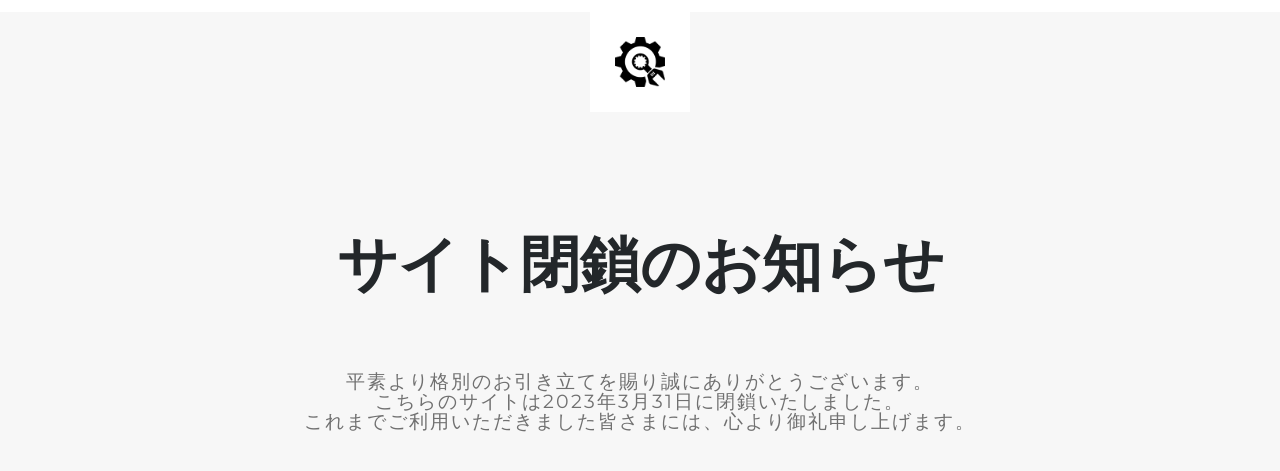

--- FILE ---
content_type: text/html; charset=UTF-8
request_url: https://eco-mirai.jp/construction/%E4%BD%90%E8%B3%80%E7%9C%8C%E4%B8%89%E9%A4%8A%E5%9F%BA%E9%83%A1-%E8%93%84%E9%9B%BB%E6%B1%A0-y%E6%A7%98%E9%82%B8/
body_size: 726
content:


  
    
    
    
    <title>サイト閉鎖のお知らせ｜エコキュート・蓄電池・太陽光発電のエコ未来応援隊</title>
    
    
    <link rel="stylesheet" href="https://fonts.bunny.net/css?family=Montserrat:400,700">
    <link rel="stylesheet" href="https://eco-mirai.jp/em01/wp-content/plugins/under-construction-page/themes/css/bootstrap.min.css?v=3.97" type="text/css">
<link rel="stylesheet" href="https://eco-mirai.jp/em01/wp-content/plugins/under-construction-page/themes/css/common.css?v=3.97" type="text/css">
<link rel="stylesheet" href="https://eco-mirai.jp/em01/wp-content/plugins/under-construction-page/themes/plain_text/style.css?v=3.97" type="text/css">
<link rel="stylesheet" href="https://eco-mirai.jp/em01/wp-content/plugins/under-construction-page/themes/css/font-awesome.min.css?v=3.97" type="text/css">
<link rel="icon" href="https://eco-mirai.jp/em01/wp-content/plugins/under-construction-page/themes/images/favicon.png" />
  

  
    <header>
      <span id="logo-wrap">
        <img src="https://eco-mirai.jp/em01/wp-content/plugins/under-construction-page/themes/plain_text/ucp-cog.png" alt="Site is Under Construction" title="Site is Under Construction" id="logo">
      </span>
    </header>

    <div class="container">

      <div class="row">
        <div class="col-xs-12 col-md-12 col-lg-12">
          <h1>サイト閉鎖のお知らせ</h1>
        </div>
      </div>

      <div class="row">
        <div class="col-xs-12 col-md-8 col-md-offset-2 col-lg-offset-2 col-lg-8">
          <p class="content">平素より格別のお引き立てを賜り誠にありがとうございます。<br />
こちらのサイトは2023年3月31日に閉鎖いたしました。<br />
これまでご利用いただきました皆さまには、心より御礼申し上げます。</p>
        </div>
      </div>

      <div class="row" id="social">
        <div class="col-xs-12 col-md-12 col-lg-12">
          
        </div>
      </div>

    </div>
    
  

